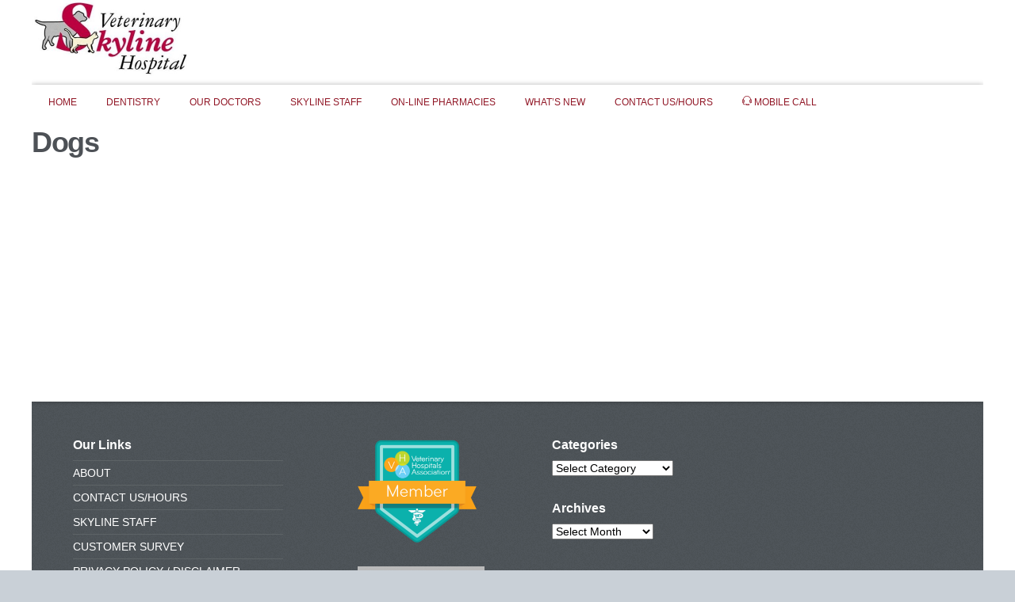

--- FILE ---
content_type: text/html; charset=UTF-8
request_url: https://skylineveterinary.com/tag/dogs/
body_size: 7878
content:
<!DOCTYPE html>
<html lang="en-US">
<head>
        <meta charset="UTF-8">
        <meta name="viewport" content="width=device-width, initial-scale=1, minimum-scale=1">
        <style id="tb_inline_styles" data-no-optimize="1">.tb_animation_on{overflow-x:hidden}.themify_builder .wow{visibility:hidden;animation-fill-mode:both}[data-tf-animation]{will-change:transform,opacity,visibility}.themify_builder .tf_lax_done{transition-duration:.8s;transition-timing-function:cubic-bezier(.165,.84,.44,1)}[data-sticky-active].tb_sticky_scroll_active{z-index:1}[data-sticky-active].tb_sticky_scroll_active .hide-on-stick{display:none}@media(min-width:1025px){.hide-desktop{width:0!important;height:0!important;padding:0!important;visibility:hidden!important;margin:0!important;display:table-column!important;background:0!important;content-visibility:hidden;overflow:hidden!important}}@media(min-width:769px) and (max-width:1024px){.hide-tablet_landscape{width:0!important;height:0!important;padding:0!important;visibility:hidden!important;margin:0!important;display:table-column!important;background:0!important;content-visibility:hidden;overflow:hidden!important}}@media(min-width:481px) and (max-width:768px){.hide-tablet{width:0!important;height:0!important;padding:0!important;visibility:hidden!important;margin:0!important;display:table-column!important;background:0!important;content-visibility:hidden;overflow:hidden!important}}@media(max-width:480px){.hide-mobile{width:0!important;height:0!important;padding:0!important;visibility:hidden!important;margin:0!important;display:table-column!important;background:0!important;content-visibility:hidden;overflow:hidden!important}}@media(max-width:768px){div.module-gallery-grid{--galn:var(--galt)}}@media(max-width:480px){
                .themify_map.tf_map_loaded{width:100%!important}
                .ui.builder_button,.ui.nav li a{padding:.525em 1.15em}
                .fullheight>.row_inner:not(.tb_col_count_1){min-height:0}
                div.module-gallery-grid{--galn:var(--galm);gap:8px}
            }</style><noscript><style>.themify_builder .wow,.wow .tf_lazy{visibility:visible!important}</style></noscript>            <style id="tf_lazy_style" data-no-optimize="1">
                .tf_svg_lazy{
                    content-visibility:auto;
                    background-size:100% 25%!important;
                    background-repeat:no-repeat!important;
                    background-position:0 0, 0 33.4%,0 66.6%,0 100%!important;
                    transition:filter .3s linear!important;
                    filter:blur(25px)!important;                    transform:translateZ(0)
                }
                .tf_svg_lazy_loaded{
                    filter:blur(0)!important
                }
                [data-lazy]:is(.module,.module_row:not(.tb_first)),.module[data-lazy] .ui,.module_row[data-lazy]:not(.tb_first):is(>.row_inner,.module_column[data-lazy],.module_subrow[data-lazy]){
                    background-image:none!important
                }
            </style>
            <noscript>
                <style>
                    .tf_svg_lazy{
                        display:none!important
                    }
                </style>
            </noscript>
                    <style id="tf_lazy_common" data-no-optimize="1">
                        img{
                max-width:100%;
                height:auto
            }
                                    :where(.tf_in_flx,.tf_flx){display:inline-flex;flex-wrap:wrap;place-items:center}
            .tf_fa,:is(em,i) tf-lottie{display:inline-block;vertical-align:middle}:is(em,i) tf-lottie{width:1.5em;height:1.5em}.tf_fa{width:1em;height:1em;stroke-width:0;stroke:currentColor;overflow:visible;fill:currentColor;pointer-events:none;text-rendering:optimizeSpeed;buffered-rendering:static}#tf_svg symbol{overflow:visible}:where(.tf_lazy){position:relative;visibility:visible;display:block;opacity:.3}.wow .tf_lazy:not(.tf_swiper-slide){visibility:hidden;opacity:1}div.tf_audio_lazy audio{visibility:hidden;height:0;display:inline}.mejs-container{visibility:visible}.tf_iframe_lazy{transition:opacity .3s ease-in-out;min-height:10px}:where(.tf_flx),.tf_swiper-wrapper{display:flex}.tf_swiper-slide{flex-shrink:0;opacity:0;width:100%;height:100%}.tf_swiper-wrapper>br,.tf_lazy.tf_swiper-wrapper .tf_lazy:after,.tf_lazy.tf_swiper-wrapper .tf_lazy:before{display:none}.tf_lazy:after,.tf_lazy:before{content:'';display:inline-block;position:absolute;width:10px!important;height:10px!important;margin:0 3px;top:50%!important;inset-inline:auto 50%!important;border-radius:100%;background-color:currentColor;visibility:visible;animation:tf-hrz-loader infinite .75s cubic-bezier(.2,.68,.18,1.08)}.tf_lazy:after{width:6px!important;height:6px!important;inset-inline:50% auto!important;margin-top:3px;animation-delay:-.4s}@keyframes tf-hrz-loader{0%,100%{transform:scale(1);opacity:1}50%{transform:scale(.1);opacity:.6}}.tf_lazy_lightbox{position:fixed;background:rgba(11,11,11,.8);color:#ccc;top:0;left:0;display:flex;align-items:center;justify-content:center;z-index:999}.tf_lazy_lightbox .tf_lazy:after,.tf_lazy_lightbox .tf_lazy:before{background:#fff}.tf_vd_lazy,tf-lottie{display:flex;flex-wrap:wrap}tf-lottie{aspect-ratio:1.777}.tf_w.tf_vd_lazy video{width:100%;height:auto;position:static;object-fit:cover}
        </style>
        <title>Dogs &#8211; http://skylineveterinary.com</title>
<meta name='robots' content='max-image-preview:large' />
	<style>img:is([sizes="auto" i], [sizes^="auto," i]) { contain-intrinsic-size: 3000px 1500px }</style>
	<link rel="alternate" type="application/rss+xml" title="http://skylineveterinary.com &raquo; Feed" href="https://skylineveterinary.com/feed/" />
<link rel="alternate" type="application/rss+xml" title="http://skylineveterinary.com &raquo; Comments Feed" href="https://skylineveterinary.com/comments/feed/" />
<link rel="alternate" type="application/rss+xml" title="http://skylineveterinary.com &raquo; Dogs Tag Feed" href="https://skylineveterinary.com/tag/dogs/feed/" />
<link rel="preload" href="https://skylineveterinary.com/wp-content/plugins/formidable/css/formidableforms.css?ver=4102006" as="style"><link rel='stylesheet' id='formidable-css' href='https://skylineveterinary.com/wp-content/plugins/formidable/css/formidableforms.css?ver=4102006' media='all' />
<style id='global-styles-inline-css'>
:root{--wp--preset--aspect-ratio--square: 1;--wp--preset--aspect-ratio--4-3: 4/3;--wp--preset--aspect-ratio--3-4: 3/4;--wp--preset--aspect-ratio--3-2: 3/2;--wp--preset--aspect-ratio--2-3: 2/3;--wp--preset--aspect-ratio--16-9: 16/9;--wp--preset--aspect-ratio--9-16: 9/16;--wp--preset--color--black: #000000;--wp--preset--color--cyan-bluish-gray: #abb8c3;--wp--preset--color--white: #ffffff;--wp--preset--color--pale-pink: #f78da7;--wp--preset--color--vivid-red: #cf2e2e;--wp--preset--color--luminous-vivid-orange: #ff6900;--wp--preset--color--luminous-vivid-amber: #fcb900;--wp--preset--color--light-green-cyan: #7bdcb5;--wp--preset--color--vivid-green-cyan: #00d084;--wp--preset--color--pale-cyan-blue: #8ed1fc;--wp--preset--color--vivid-cyan-blue: #0693e3;--wp--preset--color--vivid-purple: #9b51e0;--wp--preset--gradient--vivid-cyan-blue-to-vivid-purple: linear-gradient(135deg,rgba(6,147,227,1) 0%,rgb(155,81,224) 100%);--wp--preset--gradient--light-green-cyan-to-vivid-green-cyan: linear-gradient(135deg,rgb(122,220,180) 0%,rgb(0,208,130) 100%);--wp--preset--gradient--luminous-vivid-amber-to-luminous-vivid-orange: linear-gradient(135deg,rgba(252,185,0,1) 0%,rgba(255,105,0,1) 100%);--wp--preset--gradient--luminous-vivid-orange-to-vivid-red: linear-gradient(135deg,rgba(255,105,0,1) 0%,rgb(207,46,46) 100%);--wp--preset--gradient--very-light-gray-to-cyan-bluish-gray: linear-gradient(135deg,rgb(238,238,238) 0%,rgb(169,184,195) 100%);--wp--preset--gradient--cool-to-warm-spectrum: linear-gradient(135deg,rgb(74,234,220) 0%,rgb(151,120,209) 20%,rgb(207,42,186) 40%,rgb(238,44,130) 60%,rgb(251,105,98) 80%,rgb(254,248,76) 100%);--wp--preset--gradient--blush-light-purple: linear-gradient(135deg,rgb(255,206,236) 0%,rgb(152,150,240) 100%);--wp--preset--gradient--blush-bordeaux: linear-gradient(135deg,rgb(254,205,165) 0%,rgb(254,45,45) 50%,rgb(107,0,62) 100%);--wp--preset--gradient--luminous-dusk: linear-gradient(135deg,rgb(255,203,112) 0%,rgb(199,81,192) 50%,rgb(65,88,208) 100%);--wp--preset--gradient--pale-ocean: linear-gradient(135deg,rgb(255,245,203) 0%,rgb(182,227,212) 50%,rgb(51,167,181) 100%);--wp--preset--gradient--electric-grass: linear-gradient(135deg,rgb(202,248,128) 0%,rgb(113,206,126) 100%);--wp--preset--gradient--midnight: linear-gradient(135deg,rgb(2,3,129) 0%,rgb(40,116,252) 100%);--wp--preset--font-size--small: 13px;--wp--preset--font-size--medium: clamp(14px, 0.875rem + ((1vw - 3.2px) * 0.469), 20px);--wp--preset--font-size--large: clamp(22.041px, 1.378rem + ((1vw - 3.2px) * 1.091), 36px);--wp--preset--font-size--x-large: clamp(25.014px, 1.563rem + ((1vw - 3.2px) * 1.327), 42px);--wp--preset--font-family--system-font: -apple-system,BlinkMacSystemFont,"Segoe UI",Roboto,Oxygen-Sans,Ubuntu,Cantarell,"Helvetica Neue",sans-serif;--wp--preset--spacing--20: 0.44rem;--wp--preset--spacing--30: 0.67rem;--wp--preset--spacing--40: 1rem;--wp--preset--spacing--50: 1.5rem;--wp--preset--spacing--60: 2.25rem;--wp--preset--spacing--70: 3.38rem;--wp--preset--spacing--80: 5.06rem;--wp--preset--shadow--natural: 6px 6px 9px rgba(0, 0, 0, 0.2);--wp--preset--shadow--deep: 12px 12px 50px rgba(0, 0, 0, 0.4);--wp--preset--shadow--sharp: 6px 6px 0px rgba(0, 0, 0, 0.2);--wp--preset--shadow--outlined: 6px 6px 0px -3px rgba(255, 255, 255, 1), 6px 6px rgba(0, 0, 0, 1);--wp--preset--shadow--crisp: 6px 6px 0px rgba(0, 0, 0, 1);}:where(body) { margin: 0; }.wp-site-blocks > .alignleft { float: left; margin-right: 2em; }.wp-site-blocks > .alignright { float: right; margin-left: 2em; }.wp-site-blocks > .aligncenter { justify-content: center; margin-left: auto; margin-right: auto; }:where(.wp-site-blocks) > * { margin-block-start: 24px; margin-block-end: 0; }:where(.wp-site-blocks) > :first-child { margin-block-start: 0; }:where(.wp-site-blocks) > :last-child { margin-block-end: 0; }:root { --wp--style--block-gap: 24px; }:root :where(.is-layout-flow) > :first-child{margin-block-start: 0;}:root :where(.is-layout-flow) > :last-child{margin-block-end: 0;}:root :where(.is-layout-flow) > *{margin-block-start: 24px;margin-block-end: 0;}:root :where(.is-layout-constrained) > :first-child{margin-block-start: 0;}:root :where(.is-layout-constrained) > :last-child{margin-block-end: 0;}:root :where(.is-layout-constrained) > *{margin-block-start: 24px;margin-block-end: 0;}:root :where(.is-layout-flex){gap: 24px;}:root :where(.is-layout-grid){gap: 24px;}.is-layout-flow > .alignleft{float: left;margin-inline-start: 0;margin-inline-end: 2em;}.is-layout-flow > .alignright{float: right;margin-inline-start: 2em;margin-inline-end: 0;}.is-layout-flow > .aligncenter{margin-left: auto !important;margin-right: auto !important;}.is-layout-constrained > .alignleft{float: left;margin-inline-start: 0;margin-inline-end: 2em;}.is-layout-constrained > .alignright{float: right;margin-inline-start: 2em;margin-inline-end: 0;}.is-layout-constrained > .aligncenter{margin-left: auto !important;margin-right: auto !important;}.is-layout-constrained > :where(:not(.alignleft):not(.alignright):not(.alignfull)){margin-left: auto !important;margin-right: auto !important;}body .is-layout-flex{display: flex;}.is-layout-flex{flex-wrap: wrap;align-items: center;}.is-layout-flex > :is(*, div){margin: 0;}body .is-layout-grid{display: grid;}.is-layout-grid > :is(*, div){margin: 0;}body{font-family: var(--wp--preset--font-family--system-font);font-size: var(--wp--preset--font-size--medium);line-height: 1.6;padding-top: 0px;padding-right: 0px;padding-bottom: 0px;padding-left: 0px;}a:where(:not(.wp-element-button)){text-decoration: underline;}:root :where(.wp-element-button, .wp-block-button__link){background-color: #32373c;border-width: 0;color: #fff;font-family: inherit;font-size: inherit;line-height: inherit;padding: calc(0.667em + 2px) calc(1.333em + 2px);text-decoration: none;}.has-black-color{color: var(--wp--preset--color--black) !important;}.has-cyan-bluish-gray-color{color: var(--wp--preset--color--cyan-bluish-gray) !important;}.has-white-color{color: var(--wp--preset--color--white) !important;}.has-pale-pink-color{color: var(--wp--preset--color--pale-pink) !important;}.has-vivid-red-color{color: var(--wp--preset--color--vivid-red) !important;}.has-luminous-vivid-orange-color{color: var(--wp--preset--color--luminous-vivid-orange) !important;}.has-luminous-vivid-amber-color{color: var(--wp--preset--color--luminous-vivid-amber) !important;}.has-light-green-cyan-color{color: var(--wp--preset--color--light-green-cyan) !important;}.has-vivid-green-cyan-color{color: var(--wp--preset--color--vivid-green-cyan) !important;}.has-pale-cyan-blue-color{color: var(--wp--preset--color--pale-cyan-blue) !important;}.has-vivid-cyan-blue-color{color: var(--wp--preset--color--vivid-cyan-blue) !important;}.has-vivid-purple-color{color: var(--wp--preset--color--vivid-purple) !important;}.has-black-background-color{background-color: var(--wp--preset--color--black) !important;}.has-cyan-bluish-gray-background-color{background-color: var(--wp--preset--color--cyan-bluish-gray) !important;}.has-white-background-color{background-color: var(--wp--preset--color--white) !important;}.has-pale-pink-background-color{background-color: var(--wp--preset--color--pale-pink) !important;}.has-vivid-red-background-color{background-color: var(--wp--preset--color--vivid-red) !important;}.has-luminous-vivid-orange-background-color{background-color: var(--wp--preset--color--luminous-vivid-orange) !important;}.has-luminous-vivid-amber-background-color{background-color: var(--wp--preset--color--luminous-vivid-amber) !important;}.has-light-green-cyan-background-color{background-color: var(--wp--preset--color--light-green-cyan) !important;}.has-vivid-green-cyan-background-color{background-color: var(--wp--preset--color--vivid-green-cyan) !important;}.has-pale-cyan-blue-background-color{background-color: var(--wp--preset--color--pale-cyan-blue) !important;}.has-vivid-cyan-blue-background-color{background-color: var(--wp--preset--color--vivid-cyan-blue) !important;}.has-vivid-purple-background-color{background-color: var(--wp--preset--color--vivid-purple) !important;}.has-black-border-color{border-color: var(--wp--preset--color--black) !important;}.has-cyan-bluish-gray-border-color{border-color: var(--wp--preset--color--cyan-bluish-gray) !important;}.has-white-border-color{border-color: var(--wp--preset--color--white) !important;}.has-pale-pink-border-color{border-color: var(--wp--preset--color--pale-pink) !important;}.has-vivid-red-border-color{border-color: var(--wp--preset--color--vivid-red) !important;}.has-luminous-vivid-orange-border-color{border-color: var(--wp--preset--color--luminous-vivid-orange) !important;}.has-luminous-vivid-amber-border-color{border-color: var(--wp--preset--color--luminous-vivid-amber) !important;}.has-light-green-cyan-border-color{border-color: var(--wp--preset--color--light-green-cyan) !important;}.has-vivid-green-cyan-border-color{border-color: var(--wp--preset--color--vivid-green-cyan) !important;}.has-pale-cyan-blue-border-color{border-color: var(--wp--preset--color--pale-cyan-blue) !important;}.has-vivid-cyan-blue-border-color{border-color: var(--wp--preset--color--vivid-cyan-blue) !important;}.has-vivid-purple-border-color{border-color: var(--wp--preset--color--vivid-purple) !important;}.has-vivid-cyan-blue-to-vivid-purple-gradient-background{background: var(--wp--preset--gradient--vivid-cyan-blue-to-vivid-purple) !important;}.has-light-green-cyan-to-vivid-green-cyan-gradient-background{background: var(--wp--preset--gradient--light-green-cyan-to-vivid-green-cyan) !important;}.has-luminous-vivid-amber-to-luminous-vivid-orange-gradient-background{background: var(--wp--preset--gradient--luminous-vivid-amber-to-luminous-vivid-orange) !important;}.has-luminous-vivid-orange-to-vivid-red-gradient-background{background: var(--wp--preset--gradient--luminous-vivid-orange-to-vivid-red) !important;}.has-very-light-gray-to-cyan-bluish-gray-gradient-background{background: var(--wp--preset--gradient--very-light-gray-to-cyan-bluish-gray) !important;}.has-cool-to-warm-spectrum-gradient-background{background: var(--wp--preset--gradient--cool-to-warm-spectrum) !important;}.has-blush-light-purple-gradient-background{background: var(--wp--preset--gradient--blush-light-purple) !important;}.has-blush-bordeaux-gradient-background{background: var(--wp--preset--gradient--blush-bordeaux) !important;}.has-luminous-dusk-gradient-background{background: var(--wp--preset--gradient--luminous-dusk) !important;}.has-pale-ocean-gradient-background{background: var(--wp--preset--gradient--pale-ocean) !important;}.has-electric-grass-gradient-background{background: var(--wp--preset--gradient--electric-grass) !important;}.has-midnight-gradient-background{background: var(--wp--preset--gradient--midnight) !important;}.has-small-font-size{font-size: var(--wp--preset--font-size--small) !important;}.has-medium-font-size{font-size: var(--wp--preset--font-size--medium) !important;}.has-large-font-size{font-size: var(--wp--preset--font-size--large) !important;}.has-x-large-font-size{font-size: var(--wp--preset--font-size--x-large) !important;}.has-system-font-font-family{font-family: var(--wp--preset--font-family--system-font) !important;}
:root :where(.wp-block-pullquote){font-size: clamp(0.984em, 0.984rem + ((1vw - 0.2em) * 0.645), 1.5em);line-height: 1.6;}
</style>
<script src="https://skylineveterinary.com/wp-includes/js/jquery/jquery.min.js?ver=3.7.1" id="jquery-core-js"></script>
<script src="https://skylineveterinary.com/wp-includes/js/jquery/jquery-migrate.min.js?ver=3.4.1" id="jquery-migrate-js"></script>
<link rel="https://api.w.org/" href="https://skylineveterinary.com/wp-json/" /><link rel="alternate" title="JSON" type="application/json" href="https://skylineveterinary.com/wp-json/wp/v2/tags/132" /><link rel="EditURI" type="application/rsd+xml" title="RSD" href="https://skylineveterinary.com/xmlrpc.php?rsd" />

<link rel="prefetch" href="https://skylineveterinary.com/wp-content/themes/bizco/js/themify-script.js?ver=7.5.7" as="script" fetchpriority="low"><link rel="preload" href="https://skylineveterinary.com/wp-content/uploads/2014/06/Logo-e1727805066559.jpg" as="image"><link rel="preload" fetchpriority="high" href="https://skylineveterinary.com/wp-content/uploads/themify-concate/3493960716/themify-462683551.css" as="style"><link fetchpriority="high" id="themify_concate-css" rel="stylesheet" href="https://skylineveterinary.com/wp-content/uploads/themify-concate/3493960716/themify-462683551.css"></head>

<body class="archive tag tag-dogs tag-132 skin-silver sidebar-none default_width no-home tb_animation_on">

<svg id="tf_svg" style="display:none"><defs><symbol id="tf-ti-headphone-alt" viewBox="0 0 32 32"><path d="M29.5 11.31a2.89 2.89 0 0 1 2.5 2.82v7.5a2.85 2.85 0 0 1-2.81 2.87h-2.82v-1.94H24.5V13.2h1.87v-1.9h1.13C25.75 5.7 21.19 1.88 16 1.88S6.25 5.75 4.5 11.3h1.12v1.88H7.5v9.37H5.62v1.94h-2a4.76 4.76 0 0 0 4.63 3.75h5.12A2.7 2.7 0 0 1 16 26.38h5.62c1.57 0 2.88 1.25 2.88 2.8S23.19 32 21.62 32H16a2.78 2.78 0 0 1-2.63-1.87H8.25a6.56 6.56 0 0 1-6.5-5.88A2.9 2.9 0 0 1 0 21.63v-7.5a2.89 2.89 0 0 1 2.5-2.82C4.3 4.63 9.8.01 16 .01c6.25 0 11.69 4.62 13.5 11.3zM16 28.25c-.5 0-.94.44-.94.94s.44.94.94.94h5.63c.56 0 .93-.44.93-.94s-.37-.94-.93-.94H16zM3.75 22.56V13.2h-.94c-.5 0-.94.44-.94.94v7.5c0 .56.44.93.94.93h.94zm26.38-.93v-7.5c0-.5-.44-.94-.94-.94h-.94v9.37h.94c.5 0 .93-.37.93-.94z"/></symbol></defs></svg><script> </script><div id="pagewrap" class="hfeed site">

	<div id="headerwrap">

    			<div id="header" class="pagewidth tf_rel" itemscope="itemscope" itemtype="https://schema.org/WPHeader">
        	
			<div id="site-logo"><a href="https://skylineveterinary.com" title="http://skylineveterinary.com"><img  src="https://skylineveterinary.com/wp-content/uploads/2014/06/Logo-e1727805066559.jpg" alt="http://skylineveterinary.com" class="site-logo-image" width="200" data-tf-not-load="1" fetchpriority="high"></a></div><div id="site-description" class="site-description"><span>http://skylineveterinary.com</span></div>
            <div id="main-nav-wrap" itemscope="itemscope" itemtype="https://schema.org/SiteNavigationElement">
                <div id="menu-icon" class="mobile-button"></div>
				<ul id="main-nav" class="main-nav"><li id="menu-item-1908" class="menu-item-page-277 menu-item menu-item-type-post_type menu-item-object-page menu-item-home  page_item page-item-277  menu-item-1908"><a href="https://skylineveterinary.com/" aria-current="page">HOME</a></li>
<li id="menu-item-2261" class="menu-item-page-323 menu-item menu-item-type-post_type menu-item-object-page menu-item-2261"><a href="https://skylineveterinary.com/dental/">DENTISTRY</a></li>
<li id="menu-item-2262" class="menu-item-page-330 menu-item menu-item-type-post_type menu-item-object-page menu-item-2262"><a href="https://skylineveterinary.com/our-doctors/">OUR DOCTORS</a></li>
<li id="menu-item-2187" class="menu-item-page-393 menu-item menu-item-type-post_type menu-item-object-page menu-item-2187"><a href="https://skylineveterinary.com/skyline-staff/">SKYLINE STAFF</a></li>
<li id="menu-item-1911" class="menu-item-page-381 menu-item menu-item-type-post_type menu-item-object-page menu-item-1911"><a href="https://skylineveterinary.com/pharmacy/">ON-LINE PHARMACIES</a></li>
<li id="menu-item-1990" class="menu-item-page-279 menu-item menu-item-type-post_type menu-item-object-page menu-item-has-children menu-item-1990"><a href="https://skylineveterinary.com/whats-new/">WHAT’S NEW<span class="child-arrow closed" tabindex="-1"></span></a>
<ul class="sub-menu">
	<li id="menu-item-1991" class="menu-item-page-292 menu-item menu-item-type-post_type menu-item-object-page menu-item-1991 menu-page-292-parent-1990"><a href="https://skylineveterinary.com/whats-new/equine-info/">EQUINE PAGES AND LINKS</a></li>
</ul>
</li>
<li id="menu-item-1914" class="menu-item-page-402 menu-item menu-item-type-post_type menu-item-object-page menu-item-1914"><a href="https://skylineveterinary.com/contact-us/">CONTACT US/HOURS</a></li>
<li id="menu-item-2551" class="menu-item-custom-2551 menu-item menu-item-type-custom menu-item-object-custom menu-item-2551"><a href="tel:7635749892"><em> <svg  class="tf_fa tf-ti-headphone-alt" aria-hidden="true"><use href="#tf-ti-headphone-alt"></use></svg></em> Mobile Call</a></li>
</ul>                <!--/main-nav -->
			</div>
            <!-- /#main-nav-wrap -->

			<div class="social-widget tf_clearfix">
							</div>
			<!--/header widget -->

            		</div>
		<!--/header -->
        
	</div>
	<!--/headerwrap -->
	
	
<!-- body -->
<div id="body" class="tf_clearfix">
    <!-- layout -->
<div id="layout" class="pagewidth tf_clearfix tf_rel">
            <!-- content -->
    <main id="content" class="tf_clearfix">
	 <h1 itemprop="name" class="page-title">Dogs </h1>    </main>
    <!--/content -->
        </div>
<!--/layout --> 

	</div>
<!--/body -->

	
    <div id="footerwrap">

        		<div id="footer" class="pagewidth tf_rel" itemscope="itemscope" itemtype="https://schema.org/WPFooter">
        	
				
	<div class="footer-widgets tf_clearfix">

								<div class="col4-1 first">
							</div>
								<div class="col4-1 ">
				<div id="nav_menu-3" class="widget widget_nav_menu"><h4 class="widgettitle">Our Links</h4><div class="menu-secondary-menu-container"><ul id="menu-secondary-menu" class="menu"><li id="menu-item-2258" class="menu-item menu-item-type-post_type menu-item-object-page menu-item-2258"><a href="https://skylineveterinary.com/about-2/">ABOUT</a></li>
<li id="menu-item-2259" class="menu-item menu-item-type-post_type menu-item-object-page menu-item-2259"><a href="https://skylineveterinary.com/contact-us/">CONTACT US/HOURS</a></li>
<li id="menu-item-1549" class="menu-item menu-item-type-post_type menu-item-object-page menu-item-1549"><a href="https://skylineveterinary.com/skyline-staff/">SKYLINE STAFF</a></li>
<li id="menu-item-1547" class="menu-item menu-item-type-post_type menu-item-object-page menu-item-1547"><a href="https://skylineveterinary.com/customer-survey/">CUSTOMER SURVEY</a></li>
<li id="menu-item-1550" class="menu-item menu-item-type-post_type menu-item-object-page menu-item-1550"><a href="https://skylineveterinary.com/privacy-policy/">PRIVACY POLICY / DISCLAIMER</a></li>
<li id="menu-item-1546" class="menu-item menu-item-type-post_type menu-item-object-page menu-item-1546"><a href="https://skylineveterinary.com/skyline-youtube-videos/">SKYLINE EDUCATIONAL YOUTUBE VIDEOS</a></li>
<li id="menu-item-1552" class="menu-item menu-item-type-post_type menu-item-object-page menu-item-1552"><a href="https://skylineveterinary.com/links/">PET OWNER INFO INTERNET LINKS</a></li>
<li id="menu-item-1555" class="menu-item menu-item-type-post_type menu-item-object-page menu-item-1555"><a href="https://skylineveterinary.com/whats-new/equine-info/">EQUINE PAGES AND LINKS</a></li>
<li id="menu-item-2260" class="menu-item menu-item-type-post_type menu-item-object-page menu-item-2260"><a href="https://skylineveterinary.com/rescues-groups/">RESCUE GROUPS</a></li>
</ul></div></div><div id="text-6" class="widget widget_text">			<div class="textwidget"><p style="padding-left: 10px;"><a href="http://skylineveterinary.com/contact-us/#Directions"><img data-tf-not-load="1" decoding="async" class="aligncenter size-full wp-image-411" title="Directions to Skyline Veterinary Hospital" src="http://skylineveterinary.com/wp-content/uploads/2011/01/directions.gif" alt="Directions to Skyline Veterinary Hospital" width="150" height="40" /></a></p></div>
		</div>			</div>
								<div class="col4-1 ">
				<div id="text-13" class="widget widget_text">			<div class="textwidget"><a title="VHA" href="http://veterinaryha.org/why-choose-vha-veterinarian" target="_blank"><img loading="lazy" decoding="async" class="aligncenter wp-image-1799" src="http://skylineveterinary.com/wp-content/uploads/2011/01/vha-member-badge-300x265.png" alt="vha-member-badge" width="150" height="133" /></a>
<script src="http://pagead2.googlesyndication.com/pagead/show_ads.js">// <![CDATA[

// ]]></script></div>
		</div><div id="text-7" class="widget widget_text">			<div class="textwidget"><p style="padding-left: 10px;"><a title="Customer Survey" href="http://skylineveterinary.com/customer-survey/" target="_self"><img loading="lazy" decoding="async" class="aligncenter size-full wp-image-416" title="survey-button" src="http://skylineveterinary.com/wp-content/uploads/2011/01/survey-button.jpg" alt="survey-button" width="160" height="40" /></a></p></div>
		</div>			</div>
								<div class="col4-1 ">
				<div id="categories-5" class="widget widget_categories"><h4 class="widgettitle">Categories</h4><form action="https://skylineveterinary.com" method="get"><label class="screen-reader-text" for="cat">Categories</label><select  name='cat' id='cat' class='postform'>
	<option value='-1'>Select Category</option>
	<option class="level-0" value="43">Building updates</option>
	<option class="level-0" value="5">Cats</option>
	<option class="level-0" value="6">Dental</option>
	<option class="level-0" value="4">Dogs</option>
	<option class="level-0" value="8">General</option>
	<option class="level-0" value="3">Medicine</option>
	<option class="level-0" value="25">New Team Members</option>
	<option class="level-0" value="10">Shopping</option>
</select>
</form><script>
(function() {
	var dropdown = document.getElementById( "cat" );
	function onCatChange() {
		if ( dropdown.options[ dropdown.selectedIndex ].value > 0 ) {
			dropdown.parentNode.submit();
		}
	}
	dropdown.onchange = onCatChange;
})();
</script>
</div><div id="archives-2" class="widget widget_archive"><h4 class="widgettitle">Archives</h4>		<label class="screen-reader-text" for="archives-dropdown-2">Archives</label>
		<select id="archives-dropdown-2" name="archive-dropdown">
			
			<option value="">Select Month</option>
				<option value='https://skylineveterinary.com/2019/09/'> September 2019 </option>
	<option value='https://skylineveterinary.com/2018/11/'> November 2018 </option>
	<option value='https://skylineveterinary.com/2018/01/'> January 2018 </option>
	<option value='https://skylineveterinary.com/2017/10/'> October 2017 </option>
	<option value='https://skylineveterinary.com/2017/06/'> June 2017 </option>
	<option value='https://skylineveterinary.com/2017/04/'> April 2017 </option>
	<option value='https://skylineveterinary.com/2016/12/'> December 2016 </option>
	<option value='https://skylineveterinary.com/2013/11/'> November 2013 </option>
	<option value='https://skylineveterinary.com/2013/01/'> January 2013 </option>
	<option value='https://skylineveterinary.com/2012/09/'> September 2012 </option>
	<option value='https://skylineveterinary.com/2012/07/'> July 2012 </option>
	<option value='https://skylineveterinary.com/2011/11/'> November 2011 </option>
	<option value='https://skylineveterinary.com/2010/10/'> October 2010 </option>
	<option value='https://skylineveterinary.com/2010/06/'> June 2010 </option>
	<option value='https://skylineveterinary.com/2010/03/'> March 2010 </option>

		</select>

			<script>
(function() {
	var dropdown = document.getElementById( "archives-dropdown-2" );
	function onSelectChange() {
		if ( dropdown.options[ dropdown.selectedIndex ].value !== '' ) {
			document.location.href = this.options[ this.selectedIndex ].value;
		}
	}
	dropdown.onchange = onSelectChange;
})();
</script>
</div>			</div>
		
	</div>
	<!-- /.footer-widgets -->


			<div class="footer-text tf_clearfix">
				<div class="one"><a href="http://skylineveterinary.com" />http://skylineveterinary.com</a></div>				<div class="two">&copy Skyline Veterinary Hospital   2024</div>			</div>
			<!--/footer-text -->
            		</div>
		<!--/footer -->
        	</div>
	<!--/footerwrap -->

</div>
<!--/pagewrap -->

<!-- wp_footer -->
            <!--googleoff:all-->
            <!--noindex-->
            <!--noptimize-->
            <script id="tf_vars" data-no-optimize="1" data-noptimize="1" data-no-minify="1" data-cfasync="false" defer="defer" src="[data-uri]"></script>
            <!--/noptimize-->
            <!--/noindex-->
            <!--googleon:all-->
            <script defer="defer" data-v="8.1.9" data-pl-href="https://skylineveterinary.com/wp-content/plugins/fake.css" data-no-optimize="1" data-noptimize="1" src="https://skylineveterinary.com/wp-content/themes/bizco/themify/js/main.js?ver=8.1.9" id="themify-main-script-js"></script>



</body>
</html>


--- FILE ---
content_type: text/css
request_url: https://skylineveterinary.com/wp-content/uploads/themify-concate/3493960716/themify-462683551.css
body_size: 10859
content:
@charset "UTF-8";
/* Themify Bizco 7.5.7 framework 8.1.9 */

/*/css/base.min.css*/
:where(.tf_loader){width:1em;height:1em;overflow:hidden;display:inline-block;vertical-align:middle;position:relative}.tf_loader:before{content:'';width:100%;height:100%;position:absolute;top:0;left:0;text-indent:-9999em;border-radius:50%;box-sizing:border-box;border:.15em solid rgba(149,149,149,.2);border-left-color:rgba(149,149,149,.6);animation:tf_loader 1.1s infinite linear}@keyframes tf_loader{0{transform:rotate(0)}100%{transform:rotate(360deg)}}.tf_clear{clear:both}.tf_left{float:left}.tf_right{float:right}.tf_textl{text-align:left}.tf_textr{text-align:right}.tf_textc{text-align:center}.tf_textj{text-align:justify}.tf_text_dec{text-decoration:none}.tf_hide{display:none}.tf_hidden{visibility:hidden}.tf_block{display:block}.tf_inline_b{display:inline-block}.tf_vmiddle{vertical-align:middle}.tf_mw{max-width:100%}.tf_w{width:100%}.tf_h{height:100%}:where(.tf_overflow){overflow:hidden}.tf_box{box-sizing:border-box}:where(.tf_abs){position:absolute;inset:0}:where(.tf_abs_t){position:absolute;top:0;left:0}:where(.tf_abs_b){position:absolute;bottom:0;left:0}:where(.tf_abs_c){position:absolute;top:50%;left:50%;transform:translate(-50%,-50%)}.tf_rel{position:relative}:where(.tf_opacity){opacity:0}.tf_clearfix:after{content:"";display:table;clear:both}.loops-wrapper>.post,.woocommerce ul.loops-wrapper.products>li.product{float:left;box-sizing:border-box;margin-left:3.2%;margin-right:0;margin-bottom:2.5em;clear:none}.woocommerce .loops-wrapper.no-gutter.products>.product,body .loops-wrapper.no-gutter>.post{margin:0}.woocommerce .loops-wrapper.products.list-post>.product{margin-left:0}.tf_scrollbar{scroll-behavior:smooth;--tf_scroll_color:rgba(137,137,137,.2);--tf_scroll_color_hover:rgba(137,137,137,.4);scrollbar-color:var(--tf_scroll_color) transparent;scrollbar-width:thin}.tf_scrollbar::-webkit-scrollbar{width:var(--tf_scroll_w,10px);height:var(--tf_scroll_h,10px)}.tf_scrollbar::-webkit-scrollbar-thumb{background-color:var(--tf_scroll_color);background-clip:padding-box;border:2px solid transparent;border-radius:5px}.tf_scrollbar:hover{scrollbar-color:var(--tf_scroll_color_hover) transparent}.tf_scrollbar:hover::-webkit-scrollbar-thumb{background-color:var(--tf_scroll_color_hover)}.tf_close{position:relative;transition:transform .3s linear;cursor:pointer}.tf_close:after,.tf_close:before{content:'';height:100%;width:1px;position:absolute;top:50%;left:50%;transform:translate(-50%,-50%) rotate(45deg);background-color:currentColor;transition:transform .25s}.tf_close:after{transform:translate(-50%,-50%) rotate(-45deg)}.tf_close:hover:after{transform:translate(-50%,-50%) rotate(45deg)}.tf_close:hover:before{transform:translate(-50%,-50%) rotate(135deg)}.tf_vd_lazy:fullscreen video{height:100%;object-fit:contain}

/*/css/themify-common.css*/
iframe{border:0}a{cursor:pointer}:is(button,a,input,select,textarea,.button):focus{outline:1px dotted hsla(0,0%,59%,.2)}.tf_focus_heavy :is(button,a,input,select,textarea,.button):focus{outline:2px solid rgba(0,176,255,.8)}.tf_focus_none a,.tf_focus_none:is(button,a,input,select,textarea,.button):focus{outline:0}.tf_large_font{font-size:1.1em}.screen-reader-text{border:0;clip:rect(1px,1px,1px,1px);clip-path:inset(50%);height:1px;margin:-1px;overflow:hidden;padding:0;position:absolute;width:1px;word-wrap:normal!important}.screen-reader-text:focus{background-color:#f1f1f1;border-radius:3px;box-shadow:0 0 2px 2px rgba(0,0,0,.6);clip:auto!important;color:#21759b;display:block;font-size:.875rem;font-weight:700;height:auto;left:5px;line-height:normal;padding:15px 23px 14px;text-decoration:none;top:5px;width:auto;z-index:100000}.skip-to-content:focus{clip-path:none}.post-image .themify_lightbox{display:block;max-width:100%;position:relative}.post-image .themify_lightbox .zoom{background:rgba(0,0,0,.3);border-radius:100%;height:35px;left:50%;position:absolute;top:50%;transform:translate(-50%,-50%);width:35px}.post-image .themify_lightbox .zoom .tf_fa{color:#fff;vertical-align:middle;stroke-width:1px;left:50%;line-height:100%;position:absolute;top:50%;transform:translate(-50%,-50%)}.post-image .themify_lightbox:hover .zoom{background:rgba(0,0,0,.6)}.pswp:not(.pswp--open){display:none}:is(.ptb_map,.themify_map) button{border-radius:0;max-width:inherit}
/*/wp-content/themes/bizco/styles/modules/site-logo.css*/
#site-logo{font:700 28px/100% Arial,Helvetica,sans-serif;left:0;margin:0;position:absolute;top:32px}#site-logo a{color:#fff;text-decoration:none}
/*/wp-content/themes/bizco/styles/modules/site-description.css*/
#site-description{color:#b6bdcc;font:italic 14px/110% Times New Roman,Times,serif;left:0;position:absolute;top:70px}#site-description .site-taglink{color:inherit;font:inherit}#site-description .site-taglink:hover{text-decoration:none}
/*/wp-content/themes/bizco/style.css*/
/*!
Theme Name:Themify Bizco
Theme URI:https://themify.me/themes/bizco
Version:7.5.7
Description:Created by <a href="http://www.themify.me">Themify</a>.
Author:Themify
Author URI:http://www.themify.me
License:GNU General Public License v2.0
License URI:http://www.gnu.org/licenses/gpl-2.0.html
Copyright:(c) 2016 Themify.
Tags:featured-images, translation-ready, custom-menu
Text Domain:themify
Requires PHP:7.2
Changelogs: https://themify.org/changelogs/bizco.txt

---------

DO NOT EDIT THIS FILE.
If you need to override theme styling, please add custom CSS in Appearance > Customize > Custom CSS or a child theme (https://themify.me/docs/child-theme).
*/a,abbr,acronym,address,b,bdo,big,blockquote,body,br,button,cite,code,dd,del,dfn,div,dl,dt,em,fieldset,figure,form,h1,h2,h3,h4,h5,h6,html,i,img,ins,kbd,legend,li,map,object,ol,p,pre,q,samp,small,span,strong,sub,sup,table,tbody,td,tfoot,th,thead,tr,tt,ul,var{margin:0;padding:0}fieldset,img{border:0}img{box-sizing:border-box}article,aside,details,figcaption,figure,footer,header,hgroup,menu,nav,section{display:block}audio,iframe,object{max-width:100%}@font-face{font-display:swap;font-family:themify_theme_icons;src:url([data-uri]) format("woff")}html{background:#2c426d url(https://skylineveterinary.com/wp-content/themes/bizco/images/html-bg.png);-webkit-font-smoothing:antialiased}body{color:#555;font:.9em/150% Arial,Helvetica,sans-serif;overflow-wrap:break-word}p{margin:0 0 1.2em;padding:0}a{color:#0069cb;outline:none;text-decoration:none}a:hover{text-decoration:underline}small{font-size:87%}ol,ul{line-height:140%;margin:1em 0 1.4em 24px}li,ol,ul{padding:0}li{margin:0 0 .5em}blockquote{font:italic 15px/130% Times New Roman,Times,serif;padding:8px 30px 15px}h1,h2,h3,h4,h5,h6{color:#000;line-height:1.4em;margin:20px 0 .4em;overflow-wrap:normal}h1{font-size:2em}h2{font-size:1.8em}h3{font-size:1.5em}h4{font-size:1.3em}h5{font-size:1.1em}h6{font-size:1em}button,input,select,textarea{font-family:inherit;font-size:100%}input[type=email],input[type=password],input[type=search],input[type=text],input[type=url],textarea{background-color:#f9f9f9;border:1px solid #ccc;border-radius:5px;padding:6px 7px}input[type=email]:focus,input[type=password]:focus,input[type=search]:focus,input[type=text]:focus,input[type=url]:focus,textarea:focus{border:1px solid #333;outline:none}input[type=email],input[type=search],input[type=text],input[type=url]{max-width:90%;width:240px}textarea{line-height:150%;padding:6px 2%;width:96%}button,input[type=reset],input[type=submit]{-webkit-appearance:none;background-image:linear-gradient(180deg,hsla(0,0%,100%,.35) 0,rgba(0,0,0,.1));border:0;border-radius:10em;box-shadow:0 1px 0 rgba(0,0,0,.2);color:#eee;cursor:pointer;font-weight:700;padding:6px 15px;text-shadow:0 -1px 0 rgba(0,0,0,.3)}button:hover,input[type=reset]:hover,input[type=submit]:hover{background-color:#666;color:#fff}#body,#content,#footer,#footerwrap,#header,#headerwrap,#layout,#main-nav,#pagewrap,#sidebar,.author-box,.pagewidth,.post,.post-nav,.widget{box-sizing:border-box}#pagewrap{overflow:hidden;position:relative}.pagewidth,.row_inner{margin:0 auto;max-width:100%;width:978px}#body{background-color:#fff;box-shadow:0 0 6px rgba(0,0,0,.3);min-height:400px;padding:50px 0;position:relative;z-index:3}.divider{border-top:1px solid #ddd;margin-top:10px;padding:25px 0 20px}#content{float:left;width:695px}.sidebar-left #content{float:right}.sidebar-left #sidebar{float:left}.sidebar-none #content{float:none;width:100%}.full_width #layout{max-width:100%;width:100%}.full_width #body{padding:0}.full_width #content{padding:0}.full_width #content,.full_width #sidebar{float:none;width:auto}.col2-1,.col3-1,.col3-2,.col4-1,.col4-2,.col4-3{float:left;margin-left:3.2%}.col4-1{width:22.6%}.col2-1,.col4-2{width:48.4%}.col4-3{width:74.2%}.col3-1{width:31.2%}.col3-2{width:65.6%}.col.first,.col2-1.first,.col3-1.first,.col3-2.first,.col4-1.first,.col4-2.first,.col4-3.first{clear:left;margin-left:0}#header{color:#8b93a2;height:107px;position:relative;z-index:6}.social-widget{font-size:95%;position:absolute;right:0;top:10px}.social-widget a{color:#a1aabb;margin-left:5px;margin:0 2px;text-decoration:none}.social-widget a:hover{color:#fff;text-decoration:none}.social-widget img{vertical-align:text-top}.social-widget .widget{float:left;margin-right:10px}.social-widget .widget div{float:left}.social-widget .widget strong{float:left;margin-right:5px}.social-widget ul{float:left;margin:0!important;padding:0}.social-links.horizontal li{border:0;clear:none;float:left;margin:0 3px 0 0;padding:0}.social-widget ul li img{vertical-align:middle}.social-widget div.rss{float:left}.social-widget div.rss a{background:url(https://skylineveterinary.com/wp-content/themes/bizco/images/rss.png) no-repeat 0;padding:4px 0 3px 21px}#searchform #s{background-image:url(https://skylineveterinary.com/wp-content/themes/bizco/images/search.png);background-position:8px;background-repeat:no-repeat;border-radius:10em;color:#666;font:italic 120%/110% Times New Roman,Times,serif;padding-left:28px;width:185px}#searchform #s:focus{color:#000}#main-nav{bottom:20px;margin:0;padding:0;position:absolute;right:0;z-index:100}#main-nav li{float:left;list-style:none;margin:0;padding:0;position:relative}#main-nav a{color:#bfc5d1;display:block;margin:0 0 0 5px;padding:8px 16px;text-decoration:none;text-transform:uppercase}#main-nav a:hover{color:#fff}#main-nav .current-menu-item a,#main-nav .current_page_item a{background-color:#1b2b4b;border-radius:5px;color:#fff}#main-nav .current-menu-item a:hover,#main-nav .current_page_item a:hover{color:#fff}#main-nav .current-menu-item ul a,#main-nav .current_page_item ul a,#main-nav ul .current-menu-item a,#main-nav ul .current_page_item a,#main-nav ul a{background:0;border-radius:0;box-shadow:none;color:#666;font-weight:400;letter-spacing:0;margin:0;padding:7px 0 7px 15px;text-transform:none;width:170px}#main-nav .current-menu-item ul a:hover,#main-nav .current_page_item ul a:hover,#main-nav ul .current-menu-item a:hover,#main-nav ul .current_page_item a:hover,#main-nav ul a:hover{background-color:#f3f3f3;color:#000}#main-nav ul{background-color:#fff;border:1px solid #666;border-radius:5px;box-shadow:0 1px 2px rgba(0,0,0,.3);display:none;list-style:none;margin:0;padding:5px 0;position:absolute;z-index:200}#main-nav ul li{background:0;float:none;margin:0;padding:0}#main-nav ul ul{left:180px;top:0}#main-nav li:hover>ul{display:block}@media (hover:none){#main-nav .child-arrow{border-radius:100%;margin-left:7px;padding:0 7px}#main-nav .child-arrow,#main-nav .child-arrow:before{backface-visibility:hidden}#main-nav ul .child-arrow{float:right;margin-right:10px}}body:not(.mobile_menu_active) #main-nav{display:block!important}#sliderwrap{background:url(https://skylineveterinary.com/wp-content/themes/bizco/images/slider-bg.png) repeat-x}#slider{color:#c7d1d9;font:15px/140% Arial,Helvetica,sans-serif;padding:30px 0 20px;position:relative;z-index:4}#slider .slides a{color:#f9f5c8;text-decoration:none}#slider .slides a:hover{text-decoration:underline}#slider .slides{margin:0;padding:0}#slider .slides li{background:0!important;float:left;list-style:none;margin:0;padding:0;position:relative;width:100%}body.rtl #slider{direction:ltr}#slider .slide-feature-image{float:left;margin:0 30px 0 0;vertical-align:text-bottom}#slider .slide-content{overflow:hidden;padding:30px 0 0}#slider h3{color:#fff;font:700 32px/120% Arial,Helvetica,sans-serif;letter-spacing:-.04em;margin:0 0 10px;text-shadow:0 1px 3px rgba(0,0,0,.3)}#slider p{margin:0 0 20px;padding:0}#slider .image-caption-wrap{font-size:13px;line-height:140%;position:relative}#slider .image-caption-wrap .caption{background:url(https://skylineveterinary.com/wp-content/themes/bizco/images/slide-caption-bg.png);bottom:0;color:#ccc;left:0;padding:15px 20px 10px;position:absolute;z-index:5}#slider .image-caption-wrap h3{color:#fff;font:700 16px/120% Arial,Helvetica,sans-serif;margin:0 0 5px;padding:0}#slider .image-caption-wrap p{margin:0}#slider .image-caption-wrap a{color:#fff;text-decoration:none}#slider .image-caption-wrap a:hover{text-decoration:underline}#slider .image-slide{text-align:center}#slider a.button{color:#000}#slider a.button:hover{text-decoration:none}#slider a.black{color:#fff}#slider .tf_carousel_bullets{padding:10px 0}#slider .tf_carousel_bullets a{background-color:rgba(0,0,0,.6);border:2px solid #111;border-radius:10em;cursor:pointer;height:12px;margin:0 3px;text-indent:-900em;width:12px}#slider .tf_carousel_bullet.selected{background-color:hsla(0,0%,100%,.3);border-color:#666}#slider .tf_carousel_nav_wrap>a{display:none;height:56px;margin-top:-50px;overflow:hidden;position:absolute;text-indent:-900em;top:50%;width:56px;z-index:2000}#slider:hover .tf_carousel_nav_wrap>a{display:block}#slider .carousel-prev{background:url(https://skylineveterinary.com/wp-content/themes/bizco/images/slide-next-prev.png) no-repeat;left:5px}#slider .carousel-next{background:url(https://skylineveterinary.com/wp-content/themes/bizco/images/slide-next-prev.png) no-repeat 0 -57px;right:5px}.welcome-message{clear:both;color:#999;font:italic 24px/130% Times New Roman,Times,serif;margin-bottom:30px;padding:0 60px;text-align:center}.home-highlights{margin-bottom:15px}.home-highlights h4{font:700 16px/140% Arial,Helvetica,sans-serif;margin:0;padding:0}.home-highlights .icon{float:left;padding:5px 0 0 5px;position:relative}.home-highlights .icon img{margin:0 15px 0 0}.home-highlights .icon .zoom{background:url(https://skylineveterinary.com/wp-content/themes/bizco/images/zoom-icon.png) no-repeat;display:block;height:27px;left:0;position:absolute;top:0;width:27px}.home-highlights .home-highlights-content{margin-bottom:20px;min-width:120px;overflow:hidden}.type-highlight .post-date,.type-highlight .post-meta{display:none}.author-bio{margin:0 0 30px}.author-bio .author-avatar{float:left;margin:0 15px 0 0}.author-bio .author-avatar img{background-color:#fff;border:1px solid #ccc;padding:4px}.author-bio .author-name{font-size:160%;margin:0 0 5px;padding:0}.author-posts-by{border-color:#ccc hsla(0,0%,46%,.3) hsla(0,0%,46%,.3);border-top:4px double hsla(0,0%,46%,.3);font-size:140%;margin:0 0 20px;padding:10px 0 0;text-transform:uppercase}.post{box-sizing:border-box;margin-bottom:40px}.post-content{min-width:120px}.loops-wrapper.list-post .post-content{overflow:hidden}.post-title{font:700 24px/130% Arial,Helvetica,sans-serif;letter-spacing:-.035em;margin:0 0 2px;padding:0}.loops-wrapper.list-post .post-title{margin-bottom:8px}.post-title a{color:#234d98;text-decoration:none}.post-title a:hover{color:#0069cb;text-decoration:none}.post-meta{color:#999;font-size:90%;line-height:140%;margin:0 0 10px}.loops-wrapper.list-post .post-meta{border-top:1px solid #ddd;font-size:100%;margin:0;padding:8px 0 10px}.post-meta em{font-family:Times New Roman,Times,serif;font-style:italic;font-weight:400}.post-date{display:block;font-weight:700}.loops-wrapper.list-post .post-date{display:inline}.post-image{margin:0 0 7px;max-width:100%}.loops-wrapper.list-post .post-image{margin:0 0 10px}.post-image.right{margin-left:20px}.post-image.left{margin-right:20px}.more-link{background-image:linear-gradient(180deg,hsla(0,0%,100%,.35) 0,rgba(0,0,0,.1));border-radius:1em;box-shadow:0 1px 1px rgba(0,0,0,.1);color:#555;display:inline-block;font:12px/100% Arial,Helvetica,sans-serif;margin:0 3px;padding:3px 12px;text-decoration:none;text-shadow:0 1px 0 hsla(0,0%,100%,.7)}.more-link:hover{background-color:#eee;color:#000;text-decoration:none}.query-post-content{margin-bottom:30px}.loops-wrapper.grid4 .post{font-size:95%;line-height:130%;margin-bottom:20px}.loops-wrapper.grid4 .post-title{font-size:16px;line-height:140%;margin:8px 0 2px;padding:0}.loops-wrapper.grid3 .post{font-size:100%;margin-bottom:30px}.loops-wrapper.grid3 .post-title{font-size:18px;line-height:140%;margin:8px 0 0;padding:0}.loops-wrapper.grid2 .post{line-height:140%}.loops-wrapper.grid2 .post-title{font-size:22px;margin:0 0 5px}.loops-wrapper.list-large-image .post{border-bottom:1px solid #ddd;margin-bottom:40px;padding-bottom:20px}.loops-wrapper.list-large-image .post-image{float:left;margin:0 20px 10px 0}.loops-wrapper.list-large-image .post-title{font-size:28px;line-height:110%;margin:0 0 3px;padding:0}.loops-wrapper.list-large-image .post-content{overflow:hidden}.loops-wrapper.list-thumb-image .post{border-bottom:1px solid #ddd;margin-bottom:40px;padding-bottom:20px}.loops-wrapper.list-thumb-image .post-image{float:left;margin:0 20px 10px 0}.loops-wrapper.list-thumb-image .post-content{overflow:hidden}.loops-wrapper.list-thumb-image .post-date{display:inline}.loops-wrapper.grid2-thumb .post{line-height:140%}.loops-wrapper.grid2-thumb .post-title{font-size:22px}.loops-wrapper.grid2-thumb .post-image{float:left;margin:5px 16px 10px 0}.loops-wrapper.grid2-thumb .post-image.left img{margin-right:0}.loops-wrapper.grid2-thumb .post-content{overflow:hidden}.embed-youtube,.post-video{height:0;margin-bottom:15px;overflow:hidden;padding-bottom:56.25%;position:relative}.embed-youtube embed,.embed-youtube iframe,.embed-youtube object,.post-video embed,.post-video iframe,.post-video object{height:100%;left:0;position:absolute;top:0;width:100%}.twitter-tweet-rendered{max-width:100%!important}.page-title{font:700 36px/130% Arial,Helvetica,sans-serif;letter-spacing:-.035em;margin:0 0 10px;padding:0}.post-nav{border-top:1px solid #ddd;clear:both;font:italic 17px/120% Times New Roman,Times,serif;margin:40px 0 0}.post-nav span em{color:#666;display:block;font:normal 10px/100% Arial,Helvetica,sans-serif;letter-spacing:1px;margin-bottom:5px;text-transform:uppercase}.post-nav a{display:block;margin:15px 0 40px;text-decoration:none;width:47%}.post-nav a:hover{color:#000;text-decoration:none}.post-nav .prev a{float:left}.post-nav .next a{float:right;text-align:right}.category-section{clear:both;margin-bottom:30px}.category-section-title{font-size:16px;letter-spacing:1px;margin:0 0 20px;text-transform:uppercase}.commentwrap{clear:both;padding:10px 0 0;position:relative}.comment-title{font:700 19px/100% Arial,Helvetica,sans-serif;margin:0 0 18px;padding:0}.commentlist{border-top:1px solid #ddd;list-style:none;margin:10px 0 0;padding:0}.commentlist li{list-style:none;margin:0;padding:15px 0 0;position:relative}.commentlist .comment-author{margin:2px 0 10px;padding:0}.commentlist .avatar{float:right;margin:10px 0 10px 26px}.commentlist ul .avatar{height:60px;width:60px}.commentlist cite{color:#000;font-size:140%;font-style:normal;font-weight:700;line-height:140%}.commentlist cite a{text-decoration:none}.commentlist cite .tf_fa{margin-right:10px}.commentlist .bypostauthor>.comment-author cite{background:url(https://skylineveterinary.com/wp-content/themes/bizco/images/icon-author-comment.png) no-repeat 0 2px;padding-left:18px}.commentlist .comment-time{color:#999;font-size:90%}.commentlist .commententry{border-bottom:1px solid #eee;min-height:50px;padding-bottom:5px;padding-right:75px;position:relative}.commentlist ol,.commentlist ul{margin:0;padding:0}.commentlist ol li,.commentlist ul li{background:url(https://skylineveterinary.com/wp-content/themes/bizco/images/comment-reply-icon.png) no-repeat 12px 22px;padding-left:40px}.commentlist .comment-reply-link{background-image:linear-gradient(180deg,hsla(0,0%,100%,.35) 0,rgba(0,0,0,.1));border-radius:1em;bottom:-10px;box-shadow:0 1px 1px rgba(0,0,0,.1);color:#666;font:10px/100% Arial,Helvetica,sans-serif;letter-spacing:.08em;padding:5px 10px;position:absolute;right:0;text-decoration:none;text-shadow:0 1px 0 hsla(0,0%,100%,.7);text-transform:uppercase;z-index:10}.commentlist .comment-reply-link:hover{background-color:#eee;color:#000;text-decoration:none}.commentwrap .pagenav{border:0;box-shadow:none}.commentwrap .pagenav.top{position:absolute;right:0;top:-15px}.commentwrap .pagenav.bottom{margin:30px 0 5px}#respond{clear:both;margin:40px 0 50px;padding:10px 0 0;position:relative}.commentlist #respond{border-bottom:1px solid #ebebeb;margin:10px 0 0;padding-bottom:20px}#respond #cancel-comment-reply-link{background-color:#f60;border-radius:10em;color:#fff;font-size:85%;line-height:100%;padding:4px 10px;position:absolute;right:0;text-decoration:none;top:35px}#respond #cancel-comment-reply-link:hover{background-color:#333}#commentform{margin:15px 0 0}#commentform label{font-weight:700}#commentform label small{font-weight:400}#commentform textarea{box-sizing:border-box;height:140px;width:100%}#commentform .comment-form-author,#commentform .comment-form-email{box-sizing:border-box;clear:none;float:left;width:50%}#commentform p.comment-form-author{padding-right:2%}#commentform .comment-form-email{padding-left:2%}#commentform input[type=email],#commentform input[type=text],#commentform input[type=url]{box-sizing:border-box;max-width:none;width:100%}#commentform input#submit{padding:8px 20px}#sidebar{float:right;width:222px}.widget{margin:0 0 30px}.widgettitle{font:700 16px/120% Arial,Helvetica,sans-serif;margin:0 0 10px;padding:0}.widget ul{margin:10px 0 0;padding:0}.widget li{border-top:1px solid #eee;clear:both;list-style:none;margin:0;padding:5px 0}.widget ul ul{border-top:none;margin:6px 0 -6px;padding:0}.widget ul ul li{margin:0;padding-left:10px}.widget #wp-calendar caption{font-weight:700;padding-bottom:10px}.widget #wp-calendar td{padding:4px 2px;text-align:center;width:31px}.widget .feature-posts-list .post-img{float:left;margin:4px 14px 10px 0}.widget .feature-posts-list small{color:#999;font:italic 100% Times New Roman,Times,serif}.widget .feature-posts-list .feature-posts-title{font-weight:700;margin:3px 0 2px}#footer .feature-posts-title{font-weight:400}.widget .feature-posts-list .post-excerpt{display:block;margin:4px 0 0}.widget .feature-posts-list li{padding:8px 0}.col .feature-posts-list .feature-posts-title{font:700 14px/130% Arial,Helvetica,sans-serif}.col .feature-posts-list .post-excerpt{overflow:hidden}.widget .twitter-list .twitter-timestamp{font:italic 100% Times New Roman,Times,serif;margin-left:5px}.widget .twitter-list li{padding:8px 0}.widget .follow-user{margin:0;padding:5px 0}.widget .links-list img{vertical-align:middle}.recent-comments-list .avatar{float:left;margin-right:10px}.widget .flickr_badge_image{margin-top:10px}.widget .flickr_badge_image img{float:left;height:62px;margin-bottom:12px;margin-right:12px;width:62px}.shortcode .flickr_badge_image{float:left;margin:0 1.5% 1.5% 0;width:23.8%}.shortcode .flickr_badge_image:nth-of-type(4n){margin-right:0}.shortcode .flickr_badge_image img{margin:0}#content .twitter-tweet-rendered,#content .twt-border{max-width:100%!important}#content .twt-border{min-width:180px!important}.widget .social-links{line-height:100%;margin:0 0 20px;padding:0}.widget .social-links li{border:0;display:inline-block;list-style:none;margin:0 5px 5px 0;padding:0}.widget .social-links img{vertical-align:middle}.widget .textwidget ul{margin:0 0 1.4em 1.6em}.widget .textwidget li{display:list-item}.widget .textwidget ul li{list-style:disc}.widget .textwidget ol li{list-style:decimal}#footerwrap{background:#26375a url(https://skylineveterinary.com/wp-content/themes/bizco/images/footer-bg.png);clear:both;padding:30px 0 20px}#footer{color:#9ca8b3}#footer .widgettitle{color:#fff}#footer a{color:#d8d4ab;text-decoration:none}#footer a:hover{color:#fff;text-decoration:none}#footer .widget li{border-color:#394865}.footer-text{clear:both;font-size:85%;padding:15px 0}.alignleft{float:left;margin-right:30px}.alignright{float:right;margin-left:30px}.aligncenter{display:block;margin-left:auto;margin-right:auto;text-align:center}.wp-caption{margin-bottom:15px;text-align:center}.wp-caption-text{font:normal 95%/120% Georgia,Times New Roman,Times,serif;margin:6px 0}.attachment.single-attachment,.single-attachment .attachment{float:none;margin:0;text-align:left}#slider .slides a.tb_turn_on{display:none}.clear{clear:both}.left{float:left}.right{float:right}.textleft{text-align:left}.textright{text-align:right}.textcenter{text-align:center}.widget li:after{clear:both;content:" ";display:block;font-size:0;height:0;visibility:hidden}@media(max-width:1260px){.default_width #layout .row_inner{max-width:100%}}
/*/wp-content/themes/bizco/media-queries.css*/
@media (max-width:1200px){
@media(max-width:980px){#pagewrap{max-width:100%}.pagewidth,.row_inner{max-width:90%}#content{width:67.8%}#sidebar{width:26.2%}#sidebar .secondary{width:47%}.col2-1,.col3-1,.col3-2,.col4-1,.col4-2,.col4-3{margin-left:2%}.col4-1{max-width:23%}.col2-1,.col4-2{max-width:48%}.col4-3{max-width:72%}.col3-1{max-width:31%}.col3-2{max-width:62%}}@media(max-width:760px){#content,#sidebar{clear:both;float:none;max-width:100%;width:100%}#sidebar .secondary{width:48%}#header .social-widget,#headerwrap #main-nav,#headerwrap #site-description,#headerwrap #site-logo{clear:both;float:none;position:static}#header{height:auto!important;padding-bottom:10px}.header-widget{clear:both;float:none;margin:0;position:static;text-align:left}.header-widget .widget{margin:0 0 10px}#header .social-widget{padding:5px 0 0}#header #searchform{left:inherit;position:absolute;right:0;top:10px;width:150px}#header #searchform #s{float:right;width:85px}#header #searchform input#s:focus{width:150px}#site-logo{margin:0;padding:15px 100px 10px 0}#site-logo a{font-size:30px}#site-description{margin:0 0 10px}#headerwrap #main-nav{height:auto;padding:10px 0}#headerwrap #main-nav a{padding:4px 9px}.list-large-image .post-image{float:none;margin-right:0}.list-large-image .post-content{float:none;overflow:visible}}@media(max-width:680px){html{-webkit-text-size-adjust:none}#slider .slide-content{overflow:visible}#slider .image-caption-wrap .caption{display:none}.col2-1,.col3-1,.col3-2,.col4-1,.col4-2,.col4-3{margin-left:0;max-width:100%;width:100%}#site-logo{font-size:42px;padding-right:90px;text-align:left;width:auto}#site-description{margin:0 0 10px;text-align:left}#header #searchform{left:inherit;right:0;width:150px}#header #searchform #s{float:right;width:85px}.social-widget{float:none;padding:0;position:static}.mobile-button{background-color:#e6e6e6;border-radius:5px;cursor:pointer;display:block;float:right;height:30px;margin-bottom:3px;margin-right:3px;position:relative;width:32px}.mobile-button:before{color:#000;content:"\f0c9";font:normal 21px/1em themify_theme_icons;height:1em;left:50%;margin:-.5em 0 0 -.5em;position:absolute;text-align:center;top:50%;width:1em}.mobile-button.active:before{color:#555}#main-nav-wrap{position:absolute;right:0;top:20px;z-index:1000}#headerwrap #main-nav{background-color:#fff;border:1px solid #999;border-radius:5px;box-shadow:1px 2px 6px rgba(0,0,0,.2);clear:both;display:none;max-height:70vh;overflow:auto;padding:10px 5px;position:static;width:200px;z-index:1000;-webkit-overflow-scrolling:touch}#headerwrap #main-nav li{border:0;box-shadow:none;clear:both;display:block;float:none;margin:3px 0 3px 10px;padding:0}#headerwrap #main-nav a,#headerwrap #main-nav ul a{background:0;border:0;box-shadow:none;color:#666;display:block;font:inherit;padding:4px 0;text-shadow:none;text-transform:inherit;width:auto}#headerwrap #main-nav a:hover,#headerwrap #main-nav ul a:hover{background:0;color:#000}#headerwrap #main-nav ul{background:0;border:0;border-radius:0;box-shadow:none;display:block;margin:0;padding:0;position:static}#headerwrap #main-nav .child-arrow{display:none!important}.post{float:none!important;margin-left:0!important;max-width:100%!important;width:auto!important}.post-title{font-size:2em!important;margin:0 0 2px!important}.post-image{float:none!important;margin-left:0!important;margin-right:0!important}.post-content{float:none!important;overflow:visible!important}.post-nav .next,.post-nav .prev{clear:both;display:block;margin-bottom:10px;width:100%}.commentlist{padding-left:0}.commentlist .commententry{clear:left}.commentlist .avatar{float:left;height:40px;margin:0 10px 10px 0;width:40px}#footer-logo{position:static!important}.footer-nav{padding:0}.footer-text .left,.footer-text .right{clear:both;float:none}.woocommerce #content div.product div.images,.woocommerce #content div.product div.summary{float:none!important;width:100%!important}}@media(min-width:681px){#headerwrap #searchform,#main-nav{display:block!important}}
}
/*/wp-content/themes/bizco/skins/silver/style.css*/
/*!
Skin Name:Silver
Version:1.0
Description:Skin for Bizco.
*/html{background:#c9d0d7 url(https://skylineveterinary.com/wp-content/themes/bizco/skins/silver/images/html-bg.png)}body{color:#8f959b}a{color:#000}.commentlist cite,h1,h2,h3,h4,h5,h6{color:#4d5156}#header{color:#888}#site-logo a{color:#000}.header-widget a{color:#666}.header-widget a:hover{color:#000}#site-description{color:#666}#main-nav a{color:#585b5d}#main-nav .current-menu-item a,#main-nav .current_page_item a{background-color:#687076}#main-nav .current-menu-item a:hover,#main-nav .current_page_item a:hover,#main-nav a:hover{color:#000}#sliderwrap{background:url(https://skylineveterinary.com/wp-content/themes/bizco/skins/silver/images/slider-bg.png) repeat-x 0 bottom}#slider{color:#4f5962}#slider h3{color:#404e5a}#slider .slides a{color:#000}#slider .slides a:hover{text-decoration:underline}#slider a.button{color:#000}#slider a.button:hover{text-decoration:none}#slider .button.black{color:#fff}.post-title a{color:#000}.post-title a:hover{color:#000;text-decoration:underline}#footerwrap{background:url(https://skylineveterinary.com/wp-content/themes/bizco/skins/silver/images/footer-bg.png)}#footer{color:#b9bbbd}#footer a{color:#fff}#footer a:hover{color:#fff;text-decoration:underline}#footer .widget li{border-color:#5d6366}
/*/wp-content/uploads/themify-customizer-8.1.9-7.5.7.css*/
/* Themify Customize Styling */
body {	background: none;
	background-color: #ffffff; 
}
#pagewrap {	
	width: 1200px;margin: auto; 
}
.pagewidth,.module_row>.row_inner {	width: auto; 
}
#headerwrap {	background: none;
	background-color: #ffffff; 
}
#header a {	
	color: #ffffff; 
}
body #site-logo a img {		width: 200px; 
}
#site-logo {		position:static;
 
}
#site-description {	display: none; 
}
#main-nav {		position:static;

	width: 100%;
	height: 50px;background-image: none;
	padding-top: 10px; 
}
#main-nav a {	
	font-family: "Tahoma", "Geneva", sans-serif;	font-size:12px;

	color: #911726; 
}
#main-nav .current_page_item a,  #main-nav .current-menu-item a {	
	background-color: transparent;
	color: #911726; 
}
#footer {	
	padding: 15px; 
}
@media(max-width: 1024px) { /* Themify Customize Styling */
body #site-logo a img {		width: 200px; 
}
 }@media(max-width: 768px) { /* Themify Customize Styling */
body #site-logo a img {		width: 200px; 
}
 }@media(max-width: 480px) { /* Themify Customize Styling */
body #site-logo a img {		width: 200px; 
}
 }